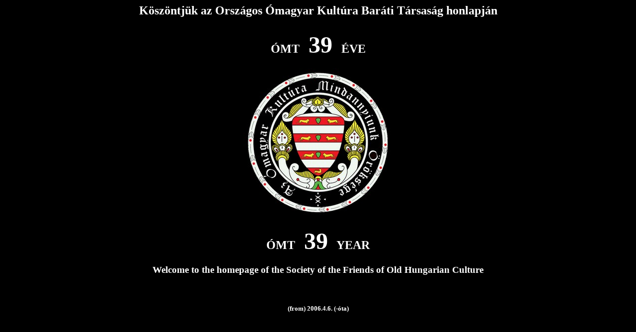

--- FILE ---
content_type: text/html
request_url: http://users.atw.hu/omt/
body_size: 1473
content:
<HTML>
<HEAD>
  <META HTTP-EQUIV="Content-Type" CONTENT="text/html; charset=windows-1250">
  <META NAME="description" CONTENT="Ómagyar Társaság">  
  <META NAME="keywords" lang="hu" CONTENT="Ómagyar, magyar, honfoglalás, OMT, ÓMT, civil szervezetek,  tudomány, kultúra, ismeretterjesztő, történelem, régészet, szabadidő, műemlékvédelem, művelődés, rovás, írás, csángó, csángók, honfoglalás, emlékek, Magyarország, István">  
  <META NAME="keywords" lang="en" CONTENT="OMT, civil, hungarian, old, Hungary, scientific, archeology, history, culture, education, runic writing, non-profit">
  <META NAME="Author" CONTENT="Hamvai Árpád"> 
<TITLE>Az Ómagyar Társaság címlapja</TITLE></HEAD>

<BODY BGCOLOR="#000000" text=ffffff link=000000 vlink=000000 alink=000000>
<CENTER>
<h2>
Köszöntj&uuml;k az Országos Ómagyar Kultúra Baráti Társaság honlapján<br>
<br>
ÓMT <FONT size="40">&nbsp;39&nbsp;</FONT> ÉVE</h2> 

<A HREF="omt/keret.html"><IMG SRC="omt/kepek/cimer3.jpg" align=middle alt=Kattintson_Click!><BR></A>
<h2>ÓMT <FONT size="40">&nbsp;39&nbsp;</FONT> YEAR</h2>
<h3 align="center"> Welcome to the homepage of the Society of the Friends of Old Hungarian Culture</h3><BR>

<a href="http://mystat.synch.hu/query.php?id=30531" target=_blank><script language="JavaScript" src="http://mystat.synch.hu/stat.php?h=2&id=30531"></script><noscript><img src="http://mystat.synch.hu/collect.php?id=30531&h=2"></noscript></a>
<H5>(from) 2006.4.6. (-óta)</H5></CENTER></BODY></HTML>




